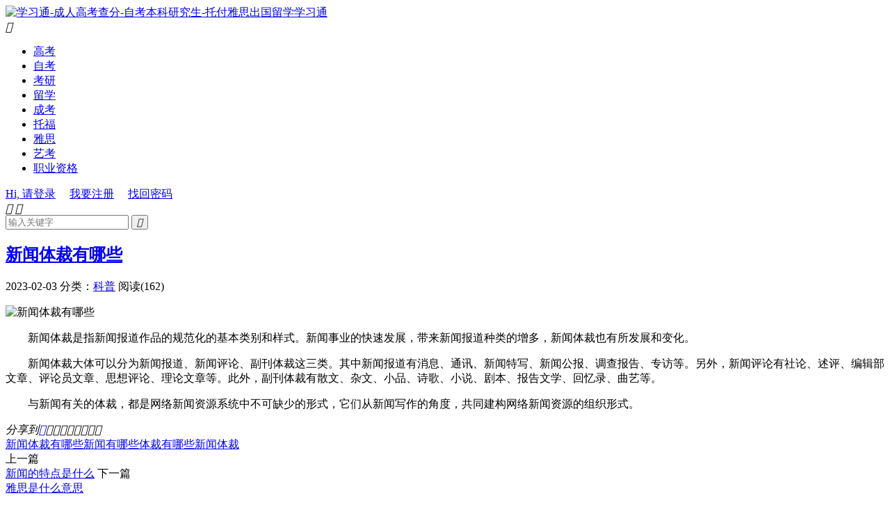

--- FILE ---
content_type: text/html; charset=UTF-8
request_url: https://qqqsq.com/xinwenticaiyounaxie/
body_size: 7621
content:
<!DOCTYPE HTML>
<html lang="zh-CN" >
<head>
<meta charset="UTF-8">
<meta http-equiv="X-UA-Compatible" content="IE=edge">
<meta name="viewport" content="width=device-width, initial-scale=1.0">
<meta name="apple-mobile-web-app-title" content="学习通">
<meta http-equiv="Cache-Control" content="no-siteapp">
<title>新闻体裁有哪些-学习通</title>
<meta name='robots' content='max-image-preview:large' />
<!-- Jetpack Site Verification Tags -->
<meta name="google-site-verification" content="N1_YTaZs4rw_l_uzIxD7HnmemY1hHXhn-vMlI_yRcFU" />
<link rel='dns-prefetch' href='//stats.wp.com' />
<link rel='preconnect' href='//i0.wp.com' />
<link rel='preconnect' href='//c0.wp.com' />
<style id='wp-img-auto-sizes-contain-inline-css' type='text/css'>
img:is([sizes=auto i],[sizes^="auto," i]){contain-intrinsic-size:3000px 1500px}
/*# sourceURL=wp-img-auto-sizes-contain-inline-css */
</style>
<style id='classic-theme-styles-inline-css' type='text/css'>
/*! This file is auto-generated */
.wp-block-button__link{color:#fff;background-color:#32373c;border-radius:9999px;box-shadow:none;text-decoration:none;padding:calc(.667em + 2px) calc(1.333em + 2px);font-size:1.125em}.wp-block-file__button{background:#32373c;color:#fff;text-decoration:none}
/*# sourceURL=/wp-includes/css/classic-themes.min.css */
</style>
<link rel='stylesheet' id='style-css' href='https://qqqsq.com/wp-content/themes/dux/style.css?ver=9.5' type='text/css' media='all' />
<script type="text/javascript" src="https://qqqsq.com/wp-content/themes/dux/assets/js/libs/jquery.min.js?ver=9.5" id="jquery-js"></script>
<link rel="canonical" href="https://qqqsq.com/xinwenticaiyounaxie/" />
<link rel="alternate" title="oEmbed (JSON)" type="application/json+oembed" href="https://qqqsq.com/wp-json/oembed/1.0/embed?url=https%3A%2F%2Fqqqsq.com%2Fxinwenticaiyounaxie%2F" />
<link rel="alternate" title="oEmbed (XML)" type="text/xml+oembed" href="https://qqqsq.com/wp-json/oembed/1.0/embed?url=https%3A%2F%2Fqqqsq.com%2Fxinwenticaiyounaxie%2F&#038;format=xml" />
	<style>img#wpstats{display:none}</style>
		<meta name="keywords" content="新闻体裁有哪些,新闻有哪些体裁,有哪些新闻体裁,科普">
<meta name="description" content="新闻体裁是指新闻报道作品的规范化的基本类别和样式。新闻事业的快速发展，带来新闻报道种类的增多，新闻体裁也有所发展和变化。  新闻体裁大体可以分为新闻报道、新闻评论、副刊体裁这三类。其中新闻报道有消息、通讯、新闻特写、新闻公报、调查报告、专访等。另外，新闻评论有社论、述评、编辑部文章、评论员文章、思想评论、理论文章等。此">
<link rel="icon" href="https://i0.wp.com/qqqsq.com/wp-content/uploads/2023/01/cropped-logo-9-e1673712529122.png?fit=32%2C32&#038;ssl=1" sizes="32x32" />
<link rel="icon" href="https://i0.wp.com/qqqsq.com/wp-content/uploads/2023/01/cropped-logo-9-e1673712529122.png?fit=192%2C192&#038;ssl=1" sizes="192x192" />
<link rel="apple-touch-icon" href="https://i0.wp.com/qqqsq.com/wp-content/uploads/2023/01/cropped-logo-9-e1673712529122.png?fit=180%2C180&#038;ssl=1" />
<meta name="msapplication-TileImage" content="https://i0.wp.com/qqqsq.com/wp-content/uploads/2023/01/cropped-logo-9-e1673712529122.png?fit=270%2C270&#038;ssl=1" />
<link rel="shortcut icon" href="https://qqqsq.com/favicon.ico">
<style id='global-styles-inline-css' type='text/css'>
:root{--wp--preset--aspect-ratio--square: 1;--wp--preset--aspect-ratio--4-3: 4/3;--wp--preset--aspect-ratio--3-4: 3/4;--wp--preset--aspect-ratio--3-2: 3/2;--wp--preset--aspect-ratio--2-3: 2/3;--wp--preset--aspect-ratio--16-9: 16/9;--wp--preset--aspect-ratio--9-16: 9/16;--wp--preset--color--black: #000000;--wp--preset--color--cyan-bluish-gray: #abb8c3;--wp--preset--color--white: #ffffff;--wp--preset--color--pale-pink: #f78da7;--wp--preset--color--vivid-red: #cf2e2e;--wp--preset--color--luminous-vivid-orange: #ff6900;--wp--preset--color--luminous-vivid-amber: #fcb900;--wp--preset--color--light-green-cyan: #7bdcb5;--wp--preset--color--vivid-green-cyan: #00d084;--wp--preset--color--pale-cyan-blue: #8ed1fc;--wp--preset--color--vivid-cyan-blue: #0693e3;--wp--preset--color--vivid-purple: #9b51e0;--wp--preset--gradient--vivid-cyan-blue-to-vivid-purple: linear-gradient(135deg,rgb(6,147,227) 0%,rgb(155,81,224) 100%);--wp--preset--gradient--light-green-cyan-to-vivid-green-cyan: linear-gradient(135deg,rgb(122,220,180) 0%,rgb(0,208,130) 100%);--wp--preset--gradient--luminous-vivid-amber-to-luminous-vivid-orange: linear-gradient(135deg,rgb(252,185,0) 0%,rgb(255,105,0) 100%);--wp--preset--gradient--luminous-vivid-orange-to-vivid-red: linear-gradient(135deg,rgb(255,105,0) 0%,rgb(207,46,46) 100%);--wp--preset--gradient--very-light-gray-to-cyan-bluish-gray: linear-gradient(135deg,rgb(238,238,238) 0%,rgb(169,184,195) 100%);--wp--preset--gradient--cool-to-warm-spectrum: linear-gradient(135deg,rgb(74,234,220) 0%,rgb(151,120,209) 20%,rgb(207,42,186) 40%,rgb(238,44,130) 60%,rgb(251,105,98) 80%,rgb(254,248,76) 100%);--wp--preset--gradient--blush-light-purple: linear-gradient(135deg,rgb(255,206,236) 0%,rgb(152,150,240) 100%);--wp--preset--gradient--blush-bordeaux: linear-gradient(135deg,rgb(254,205,165) 0%,rgb(254,45,45) 50%,rgb(107,0,62) 100%);--wp--preset--gradient--luminous-dusk: linear-gradient(135deg,rgb(255,203,112) 0%,rgb(199,81,192) 50%,rgb(65,88,208) 100%);--wp--preset--gradient--pale-ocean: linear-gradient(135deg,rgb(255,245,203) 0%,rgb(182,227,212) 50%,rgb(51,167,181) 100%);--wp--preset--gradient--electric-grass: linear-gradient(135deg,rgb(202,248,128) 0%,rgb(113,206,126) 100%);--wp--preset--gradient--midnight: linear-gradient(135deg,rgb(2,3,129) 0%,rgb(40,116,252) 100%);--wp--preset--font-size--small: 13px;--wp--preset--font-size--medium: 20px;--wp--preset--font-size--large: 36px;--wp--preset--font-size--x-large: 42px;--wp--preset--spacing--20: 0.44rem;--wp--preset--spacing--30: 0.67rem;--wp--preset--spacing--40: 1rem;--wp--preset--spacing--50: 1.5rem;--wp--preset--spacing--60: 2.25rem;--wp--preset--spacing--70: 3.38rem;--wp--preset--spacing--80: 5.06rem;--wp--preset--shadow--natural: 6px 6px 9px rgba(0, 0, 0, 0.2);--wp--preset--shadow--deep: 12px 12px 50px rgba(0, 0, 0, 0.4);--wp--preset--shadow--sharp: 6px 6px 0px rgba(0, 0, 0, 0.2);--wp--preset--shadow--outlined: 6px 6px 0px -3px rgb(255, 255, 255), 6px 6px rgb(0, 0, 0);--wp--preset--shadow--crisp: 6px 6px 0px rgb(0, 0, 0);}:where(.is-layout-flex){gap: 0.5em;}:where(.is-layout-grid){gap: 0.5em;}body .is-layout-flex{display: flex;}.is-layout-flex{flex-wrap: wrap;align-items: center;}.is-layout-flex > :is(*, div){margin: 0;}body .is-layout-grid{display: grid;}.is-layout-grid > :is(*, div){margin: 0;}:where(.wp-block-columns.is-layout-flex){gap: 2em;}:where(.wp-block-columns.is-layout-grid){gap: 2em;}:where(.wp-block-post-template.is-layout-flex){gap: 1.25em;}:where(.wp-block-post-template.is-layout-grid){gap: 1.25em;}.has-black-color{color: var(--wp--preset--color--black) !important;}.has-cyan-bluish-gray-color{color: var(--wp--preset--color--cyan-bluish-gray) !important;}.has-white-color{color: var(--wp--preset--color--white) !important;}.has-pale-pink-color{color: var(--wp--preset--color--pale-pink) !important;}.has-vivid-red-color{color: var(--wp--preset--color--vivid-red) !important;}.has-luminous-vivid-orange-color{color: var(--wp--preset--color--luminous-vivid-orange) !important;}.has-luminous-vivid-amber-color{color: var(--wp--preset--color--luminous-vivid-amber) !important;}.has-light-green-cyan-color{color: var(--wp--preset--color--light-green-cyan) !important;}.has-vivid-green-cyan-color{color: var(--wp--preset--color--vivid-green-cyan) !important;}.has-pale-cyan-blue-color{color: var(--wp--preset--color--pale-cyan-blue) !important;}.has-vivid-cyan-blue-color{color: var(--wp--preset--color--vivid-cyan-blue) !important;}.has-vivid-purple-color{color: var(--wp--preset--color--vivid-purple) !important;}.has-black-background-color{background-color: var(--wp--preset--color--black) !important;}.has-cyan-bluish-gray-background-color{background-color: var(--wp--preset--color--cyan-bluish-gray) !important;}.has-white-background-color{background-color: var(--wp--preset--color--white) !important;}.has-pale-pink-background-color{background-color: var(--wp--preset--color--pale-pink) !important;}.has-vivid-red-background-color{background-color: var(--wp--preset--color--vivid-red) !important;}.has-luminous-vivid-orange-background-color{background-color: var(--wp--preset--color--luminous-vivid-orange) !important;}.has-luminous-vivid-amber-background-color{background-color: var(--wp--preset--color--luminous-vivid-amber) !important;}.has-light-green-cyan-background-color{background-color: var(--wp--preset--color--light-green-cyan) !important;}.has-vivid-green-cyan-background-color{background-color: var(--wp--preset--color--vivid-green-cyan) !important;}.has-pale-cyan-blue-background-color{background-color: var(--wp--preset--color--pale-cyan-blue) !important;}.has-vivid-cyan-blue-background-color{background-color: var(--wp--preset--color--vivid-cyan-blue) !important;}.has-vivid-purple-background-color{background-color: var(--wp--preset--color--vivid-purple) !important;}.has-black-border-color{border-color: var(--wp--preset--color--black) !important;}.has-cyan-bluish-gray-border-color{border-color: var(--wp--preset--color--cyan-bluish-gray) !important;}.has-white-border-color{border-color: var(--wp--preset--color--white) !important;}.has-pale-pink-border-color{border-color: var(--wp--preset--color--pale-pink) !important;}.has-vivid-red-border-color{border-color: var(--wp--preset--color--vivid-red) !important;}.has-luminous-vivid-orange-border-color{border-color: var(--wp--preset--color--luminous-vivid-orange) !important;}.has-luminous-vivid-amber-border-color{border-color: var(--wp--preset--color--luminous-vivid-amber) !important;}.has-light-green-cyan-border-color{border-color: var(--wp--preset--color--light-green-cyan) !important;}.has-vivid-green-cyan-border-color{border-color: var(--wp--preset--color--vivid-green-cyan) !important;}.has-pale-cyan-blue-border-color{border-color: var(--wp--preset--color--pale-cyan-blue) !important;}.has-vivid-cyan-blue-border-color{border-color: var(--wp--preset--color--vivid-cyan-blue) !important;}.has-vivid-purple-border-color{border-color: var(--wp--preset--color--vivid-purple) !important;}.has-vivid-cyan-blue-to-vivid-purple-gradient-background{background: var(--wp--preset--gradient--vivid-cyan-blue-to-vivid-purple) !important;}.has-light-green-cyan-to-vivid-green-cyan-gradient-background{background: var(--wp--preset--gradient--light-green-cyan-to-vivid-green-cyan) !important;}.has-luminous-vivid-amber-to-luminous-vivid-orange-gradient-background{background: var(--wp--preset--gradient--luminous-vivid-amber-to-luminous-vivid-orange) !important;}.has-luminous-vivid-orange-to-vivid-red-gradient-background{background: var(--wp--preset--gradient--luminous-vivid-orange-to-vivid-red) !important;}.has-very-light-gray-to-cyan-bluish-gray-gradient-background{background: var(--wp--preset--gradient--very-light-gray-to-cyan-bluish-gray) !important;}.has-cool-to-warm-spectrum-gradient-background{background: var(--wp--preset--gradient--cool-to-warm-spectrum) !important;}.has-blush-light-purple-gradient-background{background: var(--wp--preset--gradient--blush-light-purple) !important;}.has-blush-bordeaux-gradient-background{background: var(--wp--preset--gradient--blush-bordeaux) !important;}.has-luminous-dusk-gradient-background{background: var(--wp--preset--gradient--luminous-dusk) !important;}.has-pale-ocean-gradient-background{background: var(--wp--preset--gradient--pale-ocean) !important;}.has-electric-grass-gradient-background{background: var(--wp--preset--gradient--electric-grass) !important;}.has-midnight-gradient-background{background: var(--wp--preset--gradient--midnight) !important;}.has-small-font-size{font-size: var(--wp--preset--font-size--small) !important;}.has-medium-font-size{font-size: var(--wp--preset--font-size--medium) !important;}.has-large-font-size{font-size: var(--wp--preset--font-size--large) !important;}.has-x-large-font-size{font-size: var(--wp--preset--font-size--x-large) !important;}
/*# sourceURL=global-styles-inline-css */
</style>
</head>
<body class="wp-singular post-template-default single single-post postid-274 single-format-standard wp-theme-dux home m-excerpt-cat m-excerpt-desc comment-open site-layout-2 list-text text-justify-on m-sidebar m-catplist-on">
<header class="header">
	<div class="container">
		<div class="logo"><a href="https://qqqsq.com" title="学习通-成人高考查分-自考本科研究生-托付雅思出国留学"><img src="https://qqqsq.com/wp-content/uploads/2023/01/xuexitong.png" alt="学习通-成人高考查分-自考本科研究生-托付雅思出国留学">学习通</a></div>													<div class="navto-search search-show"><i class="tbfa">&#xe611;</i></div>
							<ul class="site-nav site-navbar">
			<li><a href="https://qqqsq.com/gaokao/">高考</a></li>
<li><a href="https://qqqsq.com/zikao/">自考</a></li>
<li><a href="https://qqqsq.com/kaoyan/">考研</a></li>
<li><a href="https://qqqsq.com/liuxue/">留学</a></li>
<li><a href="https://qqqsq.com/chengkao/">成考</a></li>
<li><a href="https://qqqsq.com/tuofu/">托福</a></li>
<li><a href="https://qqqsq.com/yasi/">雅思</a></li>
<li><a href="https://qqqsq.com/yikao/">艺考</a></li>
<li><a href="https://qqqsq.com/zhiye/">职业资格</a></li>
		</ul>
					<div class="topbar">
				<ul class="site-nav topmenu">
														</ul>
															<a rel="nofollow" href="https://qqqsq.com/wp-login.php?redirect_to=https%3A%2F%2Fqqqsq.com%2Fxinwenticaiyounaxie%2F">Hi, 请登录</a>
						&nbsp; &nbsp; <a rel="nofollow" href="https://qqqsq.com/wp-login.php?action=register">我要注册</a>
						&nbsp; &nbsp; <a rel="nofollow" href="https://qqqsq.com/wp-login.php?action=lostpassword">找回密码</a>
												</div>
					</div>
</header>
	<div class="m-icon-nav">
		<i class="tbfa">&#xe612;</i>
		<i class="tbfa">&#xe606;</i>
	</div>
<div class="site-search">
	<div class="container">
		<form method="get" class="site-search-form" action="https://qqqsq.com/">
    <input class="search-input" name="s" type="text" placeholder="输入关键字" value="" required="required">
    <button class="search-btn" type="submit"><i class="tbfa">&#xe611;</i></button>
</form>	</div>
</div>
<section class="container">
	<div class="content-wrap">
	<div class="content">
						<header class="article-header">
			<h1 class="article-title"><a href="https://qqqsq.com/xinwenticaiyounaxie/">新闻体裁有哪些</a></h1>
			<div class="article-meta">
				<span class="item">2023-02-03</span>												<span class="item">分类：<a href="https://qqqsq.com/kepu/" rel="category tag">科普</a></span>
				<span class="item post-views">阅读(162)</span>																<span class="item"></span>
			</div>
		</header>
				<article class="article-content">
									<p><img decoding="async" src="https://qqqsq.com/url.php?title=新闻体裁有哪些" alt="新闻体裁有哪些"></p>
<p>　　新闻体裁是指新闻报道作品的规范化的基本类别和样式。新闻事业的快速发展，带来新闻报道种类的增多，新闻体裁也有所发展和变化。</p>
</p>
<p>　　新闻体裁大体可以分为新闻报道、新闻评论、副刊体裁这三类。其中新闻报道有消息、通讯、新闻特写、新闻公报、调查报告、专访等。另外，新闻评论有社论、述评、编辑部文章、评论员文章、思想评论、理论文章等。此外，副刊体裁有散文、杂文、小品、诗歌、小说、剧本、报告文学、回忆录、曲艺等。</p>
</p>
<p>　　与新闻有关的体裁，都是网络新闻资源系统中不可缺少的形式，它们从新闻写作的角度，共同建构网络新闻资源的组织形式。</p></p>
					</article>
										
		<div class="shares"><dfn>分享到</dfn><a href="javascript:;" data-url="https://qqqsq.com/xinwenticaiyounaxie/" class="share-weixin" title="分享到微信"><i class="tbfa">&#xe61e;</i></a><a etap="share" data-share="weibo" class="share-tsina" title="分享到微博"><i class="tbfa">&#xe645;</i></a><a etap="share" data-share="qq" class="share-sqq" title="分享到QQ好友"><i class="tbfa">&#xe60f;</i></a><a etap="share" data-share="qzone" class="share-qzone" title="分享到QQ空间"><i class="tbfa">&#xe600;</i></a><a etap="share" data-share="line" class="share-line" title="分享到Line"><i class="tbfa">&#xe6fb;</i></a><a etap="share" data-share="twitter" class="share-twitter" title="分享到X"><i class="tbfa">&#xe604;</i></a><a etap="share" data-share="facebook" class="share-facebook" title="分享到Facebook"><i class="tbfa">&#xe725;</i></a><a etap="share" data-share="telegram" class="share-telegram" title="分享到Telegram"><i class="tbfa">&#xe9ac;</i></a><a etap="share" data-share="skype" class="share-skype" title="分享到Skype"><i class="tbfa">&#xe87d;</i></a></div>
				<div class="article-tags"><a href="https://qqqsq.com/t/xinwenticaiyounaxie/" rel="tag">新闻体裁有哪些</a><a href="https://qqqsq.com/t/xinwenyounaxieticai/" rel="tag">新闻有哪些体裁</a><a href="https://qqqsq.com/t/younaxiexinwenticai/" rel="tag">有哪些新闻体裁</a></div>
		
		
		            <nav class="article-nav">
                <span class="article-nav-prev">上一篇<br><a href="https://qqqsq.com/xinwendetedianshishenme/" rel="prev">新闻的特点是什么</a></span>
                <span class="article-nav-next">下一篇<br><a href="https://qqqsq.com/yasishishenmeyisi/" rel="next">雅思是什么意思</a></span>
            </nav>
        
				<div class="relates relates-text"><div class="title"><h3>相关推荐</h3></div><ul><li><a href="https://qqqsq.com/citiezhengfujixiangxideyuanli/">磁铁正负极相吸的原理</a></li><li><a href="https://qqqsq.com/shengyinsanyaosuzhideshi/">声音三要素指的是</a></li><li><a href="https://qqqsq.com/gongzhangzitishishenmeti/">公章字体是什么体</a></li><li><a href="https://qqqsq.com/chunlikeshinasanke/">纯理科是哪三科</a></li><li><a href="https://qqqsq.com/weibojiareyuanlijitedian/">微波加热原理及特点</a></li><li><a href="https://qqqsq.com/badaxingxingfenweinasanlei-2/">八大行星分为哪三类</a></li><li><a href="https://qqqsq.com/badaxingxingfenweinasanlei/">八大行星分为哪三类</a></li><li><a href="https://qqqsq.com/xinghaifuzhongshipugaohaishizhigao/">星海附中是普高还是职高</a></li></ul></div>					</div>
	</div>
	<div class="sidebar">
	<div class="widget widget_ui_posts"><h3>最新文章</h3><ul class="nopic"><li class="noimg"><a href="https://qqqsq.com/zhuanshengbenyaoshenmetiaojian-2/"><span class="text">专升本要什么条件</span><span class="muted">2024-01-26</span></a></li><li class="noimg"><a href="https://qqqsq.com/daxuexinshengbingyidengjizhengruhebanli/"><span class="text">大学新生兵役登记证如何办理</span><span class="muted">2024-01-26</span></a></li><li class="noimg"><a href="https://qqqsq.com/atdshishenmeyisi/"><span class="text">atd是什么意思</span><span class="muted">2024-01-26</span></a></li><li class="noimg"><a href="https://qqqsq.com/renliziyuanguanlishilengmenzhuanyema/"><span class="text">人力资源管理是冷门专业吗</span><span class="muted">2024-01-26</span></a></li><li class="noimg"><a href="https://qqqsq.com/rather-thanyisi-2/"><span class="text">rather than意思</span><span class="muted">2024-01-26</span></a></li><li class="noimg"><a href="https://qqqsq.com/shanghaihaiyangdaxueshijiben/"><span class="text">上海海洋大学是几本</span><span class="muted">2024-01-26</span></a></li><li class="noimg"><a href="https://qqqsq.com/yuanchengjiaoyukeyikaoyanma-2/"><span class="text">远程教育可以考研吗</span><span class="muted">2024-01-26</span></a></li><li class="noimg"><a href="https://qqqsq.com/rather-thanyisi/"><span class="text">rather than意思</span><span class="muted">2024-01-26</span></a></li></ul></div><div class="widget widget_ui_posts"><h3>热门文章</h3><ul class="nopic"><li class="noimg"><a href="https://qqqsq.com/kaoyanbaomingxuyaonaxiezhengjian/"><span class="text">考研报名需要哪些证件</span><span class="muted">2024-01-21</span></a></li><li class="noimg"><a href="https://qqqsq.com/zhuanshengbenyaoshenmetiaojian-2/"><span class="text">专升本要什么条件</span><span class="muted">2024-01-26</span></a></li><li class="noimg"><a href="https://qqqsq.com/yuanchengjiaoyukeyikaoyanma-2/"><span class="text">远程教育可以考研吗</span><span class="muted">2024-01-26</span></a></li><li class="noimg"><a href="https://qqqsq.com/huruyiyechunfenglaiqianshuwanshulihuakaideyisishishenme/"><span class="text">忽如一夜春风来千树万树梨花开的意思是什么</span><span class="muted">2023-01-17</span></a></li><li class="noimg"><a href="https://qqqsq.com/wuyuanzenmedu/"><span class="text">婺源怎么读</span><span class="muted">2023-02-21</span></a></li><li class="noimg"><a href="https://qqqsq.com/shanghaihaiyangdaxueshijiben/"><span class="text">上海海洋大学是几本</span><span class="muted">2024-01-26</span></a></li><li class="noimg"><a href="https://qqqsq.com/jiaotonganquanshouchaobaojiandanyoupiaoliang/"><span class="text">交通安全手抄报简单又漂亮</span><span class="muted">2023-03-29</span></a></li><li class="noimg"><a href="https://qqqsq.com/kaixuediyikeshouchaobao/"><span class="text">开学第一课手抄报</span><span class="muted">2023-04-04</span></a></li></ul></div><div class="widget widget_ui_tags"><h3>热门标签</h3><div class="items"><a href="https://qqqsq.com/t/jianbihua/" title="简笔画">简笔画</a><a href="https://qqqsq.com/t/shouchaobao/" title="手抄报">手抄报</a><a href="https://qqqsq.com/t/katong/" title="卡通">卡通</a><a href="https://qqqsq.com/t/huafa/" title="画法">画法</a><a href="https://qqqsq.com/t/jiaoshijie/" title="教师节">教师节</a><a href="https://qqqsq.com/t/laoshi/" title="老师">老师</a><a href="https://qqqsq.com/t/jiandan/" title="简单">简单</a><a href="https://qqqsq.com/t/katongkeai/" title="卡通可爱">卡通可爱</a><a href="https://qqqsq.com/t/keai/" title="可爱">可爱</a><a href="https://qqqsq.com/t/wenbenkuangjianbihua/" title="文本框简笔画">文本框简笔画</a><a href="https://qqqsq.com/t/huaduo/" title="花朵">花朵</a><a href="https://qqqsq.com/t/haokan/" title="好看">好看</a><a href="https://qqqsq.com/t/yuwen/" title="语文">语文</a><a href="https://qqqsq.com/t/zhongqiujie/" title="中秋节">中秋节</a><a href="https://qqqsq.com/t/katongjianyue/" title="卡通简约">卡通简约</a><a href="https://qqqsq.com/t/zhongqiushouchaobao/" title="中秋手抄报">中秋手抄报</a><a href="https://qqqsq.com/t/fangnishui/" title="防溺水">防溺水</a><a href="https://qqqsq.com/t/wenbenkuang/" title="文本框">文本框</a><a href="https://qqqsq.com/t/dushu/" title="读书">读书</a><a href="https://qqqsq.com/t/zhongqiu/" title="中秋">中秋</a><a href="https://qqqsq.com/t/jiandanyoupiaoliang/" title="简单又漂亮">简单又漂亮</a><a href="https://qqqsq.com/t/jianyue/" title="简约">简约</a><a href="https://qqqsq.com/t/guoqingshouchaobao/" title="国庆手抄报">国庆手抄报</a><a href="https://qqqsq.com/t/piaoliang/" title="漂亮">漂亮</a><a href="https://qqqsq.com/t/qingmingjie/" title="清明节">清明节</a><a href="https://qqqsq.com/t/laodongjie/" title="劳动节">劳动节</a><a href="https://qqqsq.com/t/shijiedushuri/" title="世界读书日">世界读书日</a><a href="https://qqqsq.com/t/shouchaobaoneirong/" title="手抄报内容">手抄报内容</a><a href="https://qqqsq.com/t/wuyilaodongjie/" title="五一劳动节">五一劳动节</a><a href="https://qqqsq.com/t/deshouchaobao/" title="的手抄报">的手抄报</a></div></div></div></section>

<footer class="footer">
	<div class="container">
						<p>&copy; 2015-2026 &nbsp; <a href="https://qqqsq.com">学习通</a> &nbsp; <a href="https://qqqsq.com/wp-sitemap.xml">网站地图</a>
</p>
				<script>
var _hmt = _hmt || [];
(function() {
  var hm = document.createElement("script");
  hm.src = "https://hm.baidu.com/hm.js?d9609c889a461242693b8d786f0f25e8";
  var s = document.getElementsByTagName("script")[0]; 
  s.parentNode.insertBefore(hm, s);
})();
</script>
	</div>
</footer>
<script>window.TBUI={"www":"https:\/\/qqqsq.com","uri":"https:\/\/qqqsq.com\/wp-content\/themes\/dux","ajaxurl":"https:\/\/qqqsq.com\/wp-admin\/admin-ajax.php","ver":"9.5","roll":"1 2","copyoff":0,"ajaxpager":"5","fullimage":false,"captcha":0,"captcha_comment":1,"captcha_login":0,"captcha_register":0,"table_scroll_m":1,"table_scroll_w":"800","pre_color":0,"pre_copy":0,"lang":{"copy":"\u590d\u5236","copy_success":"\u5df2\u590d\u5236","comment_loading":"\u8bc4\u8bba\u63d0\u4ea4\u4e2d...","comment_cancel_edit":"\u53d6\u6d88\u7f16\u8f91","loadmore":"\u52a0\u8f7d\u66f4\u591a","like_login":"\u70b9\u8d5e\u8bf7\u5148\u767b\u5f55","liked":"\u4f60\u5df2\u8d5e\uff01","delete_post":"\u786e\u5b9a\u5220\u9664\u8fd9\u4e2a\u6587\u7ae0\u5417\uff1f","read_post_all":"\u70b9\u51fb\u9605\u8bfb\u4f59\u4e0b\u5168\u6587","copy_wechat":"\u5fae\u4fe1\u53f7\u5df2\u590d\u5236","sign_password_less":"\u5bc6\u7801\u592a\u77ed\uff0c\u81f3\u5c116\u4f4d","sign_username_none":"\u7528\u6237\u540d\u4e0d\u80fd\u4e3a\u7a7a","sign_email_error":"\u90ae\u7bb1\u683c\u5f0f\u9519\u8bef","sign_vcode_loading":"\u9a8c\u8bc1\u7801\u83b7\u53d6\u4e2d","sign_vcode_new":" \u79d2\u91cd\u65b0\u83b7\u53d6"},"turnstile_key":""}</script>
<script type="speculationrules">
{"prefetch":[{"source":"document","where":{"and":[{"href_matches":"/*"},{"not":{"href_matches":["/wp-*.php","/wp-admin/*","/wp-content/uploads/*","/wp-content/*","/wp-content/plugins/*","/wp-content/themes/dux/*","/*\\?(.+)"]}},{"not":{"selector_matches":"a[rel~=\"nofollow\"]"}},{"not":{"selector_matches":".no-prefetch, .no-prefetch a"}}]},"eagerness":"conservative"}]}
</script>
<script type="text/javascript" src="https://qqqsq.com/wp-content/themes/dux/assets/js/loader.js?ver=9.5" id="loader-js"></script>
<script type="text/javascript" id="jetpack-stats-js-before">
/* <![CDATA[ */
_stq = window._stq || [];
_stq.push([ "view", {"v":"ext","blog":"214831042","post":"274","tz":"8","srv":"qqqsq.com","j":"1:15.4"} ]);
_stq.push([ "clickTrackerInit", "214831042", "274" ]);
//# sourceURL=jetpack-stats-js-before
/* ]]> */
</script>
<script type="text/javascript" src="https://stats.wp.com/e-202604.js" id="jetpack-stats-js" defer="defer" data-wp-strategy="defer"></script>
<script defer src="https://static.cloudflareinsights.com/beacon.min.js/vcd15cbe7772f49c399c6a5babf22c1241717689176015" integrity="sha512-ZpsOmlRQV6y907TI0dKBHq9Md29nnaEIPlkf84rnaERnq6zvWvPUqr2ft8M1aS28oN72PdrCzSjY4U6VaAw1EQ==" data-cf-beacon='{"version":"2024.11.0","token":"6ceadc30b04043b6a4a9abe167a1cf25","r":1,"server_timing":{"name":{"cfCacheStatus":true,"cfEdge":true,"cfExtPri":true,"cfL4":true,"cfOrigin":true,"cfSpeedBrain":true},"location_startswith":null}}' crossorigin="anonymous"></script>
</body>
</html>